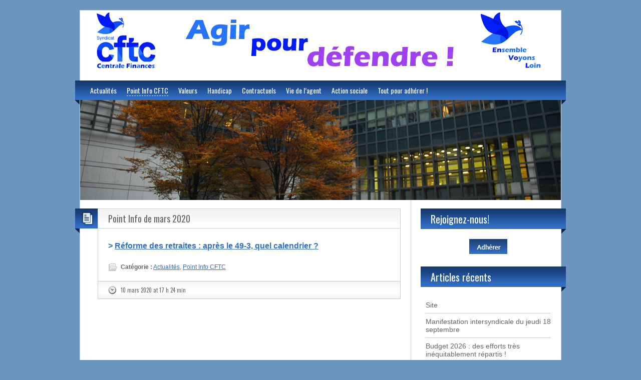

--- FILE ---
content_type: text/html; charset=UTF-8
request_url: http://cftc-centrale-finances.fr/reforme-des-retraites-apres-le-49-3-quel-calendrier/
body_size: 5936
content:
<!DOCTYPE html>
<html lang="fr-FR">
<head>
<meta charset="UTF-8" />
<title>Point Info de mars 2020 | Syndicat CFTC Centrale Finances</title>
<meta name="description" content="Point Info de mars 2020" />
<meta name="keywords" content="" />
<link rel="shortcut icon" href="http://www.cftc-centrale-finances.fr/wp-content/themes/blogolife/images/favicon.ico" />
<link rel="apple-touch-icon" href="http://cftc-centrale-finances.fr/wp-content/themes/blogolife/images/apple-touch-icon.png" />
<link rel="stylesheet" type="text/css" media="all" href="http://cftc-centrale-finances.fr/wp-content/themes/blogolife/style.css" />

<!-- All In One SEO Pack 3.7.1[68,100] -->
<meta name="description"  content="&gt; Réforme des retraites : après le 49-3, quel calendrier ?" />

<script type="application/ld+json" class="aioseop-schema">{"@context":"https://schema.org","@graph":[{"@type":"Organization","@id":"http://cftc-centrale-finances.fr/#organization","url":"http://cftc-centrale-finances.fr/","name":"Syndicat CFTC Centrale Finances","sameAs":[]},{"@type":"WebSite","@id":"http://cftc-centrale-finances.fr/#website","url":"http://cftc-centrale-finances.fr/","name":"Syndicat CFTC Centrale Finances","publisher":{"@id":"http://cftc-centrale-finances.fr/#organization"}},{"@type":"WebPage","@id":"http://cftc-centrale-finances.fr/reforme-des-retraites-apres-le-49-3-quel-calendrier/#webpage","url":"http://cftc-centrale-finances.fr/reforme-des-retraites-apres-le-49-3-quel-calendrier/","inLanguage":"fr-FR","name":"Point Info de mars 2020","isPartOf":{"@id":"http://cftc-centrale-finances.fr/#website"},"breadcrumb":{"@id":"http://cftc-centrale-finances.fr/reforme-des-retraites-apres-le-49-3-quel-calendrier/#breadcrumblist"},"datePublished":"2020-03-10T15:24:58+00:00","dateModified":"2021-09-28T15:30:41+00:00"},{"@type":"Article","@id":"http://cftc-centrale-finances.fr/reforme-des-retraites-apres-le-49-3-quel-calendrier/#article","isPartOf":{"@id":"http://cftc-centrale-finances.fr/reforme-des-retraites-apres-le-49-3-quel-calendrier/#webpage"},"author":{"@id":"http://cftc-centrale-finances.fr/author/marie/#author"},"headline":"Point Info de mars 2020","datePublished":"2020-03-10T15:24:58+00:00","dateModified":"2021-09-28T15:30:41+00:00","commentCount":0,"mainEntityOfPage":{"@id":"http://cftc-centrale-finances.fr/reforme-des-retraites-apres-le-49-3-quel-calendrier/#webpage"},"publisher":{"@id":"http://cftc-centrale-finances.fr/#organization"},"articleSection":"Actualités, Point Info CFTC"},{"@type":"Person","@id":"http://cftc-centrale-finances.fr/author/marie/#author","name":"Marie","sameAs":[]},{"@type":"BreadcrumbList","@id":"http://cftc-centrale-finances.fr/reforme-des-retraites-apres-le-49-3-quel-calendrier/#breadcrumblist","itemListElement":[{"@type":"ListItem","position":1,"item":{"@type":"WebPage","@id":"http://cftc-centrale-finances.fr/","url":"http://cftc-centrale-finances.fr/","name":"Syndicat National CFTC Centrale Finances"}},{"@type":"ListItem","position":2,"item":{"@type":"WebPage","@id":"http://cftc-centrale-finances.fr/reforme-des-retraites-apres-le-49-3-quel-calendrier/","url":"http://cftc-centrale-finances.fr/reforme-des-retraites-apres-le-49-3-quel-calendrier/","name":"Point Info de mars 2020"}}]}]}</script>
<link rel="canonical" href="http://cftc-centrale-finances.fr/reforme-des-retraites-apres-le-49-3-quel-calendrier/" />
			<script type="text/javascript" >
				window.ga=window.ga||function(){(ga.q=ga.q||[]).push(arguments)};ga.l=+new Date;
				ga('create', 'UA-56534630-1', 'auto');
				// Plugins
				
				ga('send', 'pageview');
			</script>
			<script async src="https://www.google-analytics.com/analytics.js"></script>
			<!-- All In One SEO Pack -->
<link rel='dns-prefetch' href='//html5shim.googlecode.com' />
<link rel='dns-prefetch' href='//fonts.googleapis.com' />
<link rel='dns-prefetch' href='//s.w.org' />
<link rel="alternate" type="application/rss+xml" title="Syndicat CFTC Centrale Finances &raquo; Flux" href="http://cftc-centrale-finances.fr/feed/" />
<link rel="alternate" type="application/rss+xml" title="Syndicat CFTC Centrale Finances &raquo; Flux des commentaires" href="http://cftc-centrale-finances.fr/comments/feed/" />
		<script type="text/javascript">
			window._wpemojiSettings = {"baseUrl":"https:\/\/s.w.org\/images\/core\/emoji\/11.2.0\/72x72\/","ext":".png","svgUrl":"https:\/\/s.w.org\/images\/core\/emoji\/11.2.0\/svg\/","svgExt":".svg","source":{"concatemoji":"http:\/\/cftc-centrale-finances.fr\/wp-includes\/js\/wp-emoji-release.min.js?ver=5.1.21"}};
			!function(e,a,t){var n,r,o,i=a.createElement("canvas"),p=i.getContext&&i.getContext("2d");function s(e,t){var a=String.fromCharCode;p.clearRect(0,0,i.width,i.height),p.fillText(a.apply(this,e),0,0);e=i.toDataURL();return p.clearRect(0,0,i.width,i.height),p.fillText(a.apply(this,t),0,0),e===i.toDataURL()}function c(e){var t=a.createElement("script");t.src=e,t.defer=t.type="text/javascript",a.getElementsByTagName("head")[0].appendChild(t)}for(o=Array("flag","emoji"),t.supports={everything:!0,everythingExceptFlag:!0},r=0;r<o.length;r++)t.supports[o[r]]=function(e){if(!p||!p.fillText)return!1;switch(p.textBaseline="top",p.font="600 32px Arial",e){case"flag":return s([55356,56826,55356,56819],[55356,56826,8203,55356,56819])?!1:!s([55356,57332,56128,56423,56128,56418,56128,56421,56128,56430,56128,56423,56128,56447],[55356,57332,8203,56128,56423,8203,56128,56418,8203,56128,56421,8203,56128,56430,8203,56128,56423,8203,56128,56447]);case"emoji":return!s([55358,56760,9792,65039],[55358,56760,8203,9792,65039])}return!1}(o[r]),t.supports.everything=t.supports.everything&&t.supports[o[r]],"flag"!==o[r]&&(t.supports.everythingExceptFlag=t.supports.everythingExceptFlag&&t.supports[o[r]]);t.supports.everythingExceptFlag=t.supports.everythingExceptFlag&&!t.supports.flag,t.DOMReady=!1,t.readyCallback=function(){t.DOMReady=!0},t.supports.everything||(n=function(){t.readyCallback()},a.addEventListener?(a.addEventListener("DOMContentLoaded",n,!1),e.addEventListener("load",n,!1)):(e.attachEvent("onload",n),a.attachEvent("onreadystatechange",function(){"complete"===a.readyState&&t.readyCallback()})),(n=t.source||{}).concatemoji?c(n.concatemoji):n.wpemoji&&n.twemoji&&(c(n.twemoji),c(n.wpemoji)))}(window,document,window._wpemojiSettings);
		</script>
		<style type="text/css">
img.wp-smiley,
img.emoji {
	display: inline !important;
	border: none !important;
	box-shadow: none !important;
	height: 1em !important;
	width: 1em !important;
	margin: 0 .07em !important;
	vertical-align: -0.1em !important;
	background: none !important;
	padding: 0 !important;
}
</style>
	<link rel='stylesheet' id='wp-block-library-css'  href='http://cftc-centrale-finances.fr/wp-includes/css/dist/block-library/style.min.css?ver=5.1.21' type='text/css' media='all' />
<link rel='stylesheet' id='meteor-slides-css'  href='http://cftc-centrale-finances.fr/wp-content/plugins/ftp%20meteor-slides/css/meteor-slides.css?ver=1.0' type='text/css' media='all' />
<link rel='stylesheet' id='style-blue-css'  href='http://cftc-centrale-finances.fr/wp-content/themes/blogolife/images/blue/style.css?ver=5.1.21' type='text/css' media='all' />
<link rel='stylesheet' id='oswald-css'  href='http://fonts.googleapis.com/css?family=Oswald&#038;v2&#038;ver=5.1.21' type='text/css' media='all' />
<script type='text/javascript' src='http://cftc-centrale-finances.fr/wp-includes/js/jquery/jquery.js?ver=1.12.4'></script>
<script type='text/javascript' src='http://cftc-centrale-finances.fr/wp-includes/js/jquery/jquery-migrate.min.js?ver=1.4.1'></script>
<script type='text/javascript' src='http://cftc-centrale-finances.fr/wp-content/plugins/ftp%20meteor-slides/js/jquery.cycle.all.js?ver=5.1.21'></script>
<script type='text/javascript' src='http://cftc-centrale-finances.fr/wp-content/plugins/ftp%20meteor-slides/js/jquery.metadata.v2.js?ver=5.1.21'></script>
<script type='text/javascript' src='http://cftc-centrale-finances.fr/wp-content/plugins/ftp%20meteor-slides/js/jquery.touchwipe.1.1.1.js?ver=5.1.21'></script>
<script type='text/javascript'>
/* <![CDATA[ */
var meteorslidessettings = {"meteorslideshowspeed":"2000","meteorslideshowduration":"3000","meteorslideshowheight":"200","meteorslideshowwidth":"960","meteorslideshowtransition":"fade"};
/* ]]> */
</script>
<script type='text/javascript' src='http://cftc-centrale-finances.fr/wp-content/plugins/ftp%20meteor-slides/js/slideshow.js?ver=5.1.21'></script>
<script type='text/javascript' src='http://html5shim.googlecode.com/svn/trunk/html5.js?ver=5.1.21'></script>
<link rel='https://api.w.org/' href='http://cftc-centrale-finances.fr/wp-json/' />
<link rel="EditURI" type="application/rsd+xml" title="RSD" href="http://cftc-centrale-finances.fr/xmlrpc.php?rsd" />
<link rel="wlwmanifest" type="application/wlwmanifest+xml" href="http://cftc-centrale-finances.fr/wp-includes/wlwmanifest.xml" /> 
<link rel='prev' title='Points Info de janvier 2020' href='http://cftc-centrale-finances.fr/la-rupture-conventionnelle-2/' />
<link rel='next' title='COVID-19 : audioconférence du 5 mai avec le ministre Bruno Le Maire' href='http://cftc-centrale-finances.fr/covid-19-audioconference-du-5-mai-avec-le-ministre-bruno-le-maire/' />
<meta name="generator" content="WordPress 5.1.21" />
<link rel='shortlink' href='http://cftc-centrale-finances.fr/?p=2799' />
<link rel="alternate" type="application/json+oembed" href="http://cftc-centrale-finances.fr/wp-json/oembed/1.0/embed?url=http%3A%2F%2Fcftc-centrale-finances.fr%2Freforme-des-retraites-apres-le-49-3-quel-calendrier%2F" />
<link rel="alternate" type="text/xml+oembed" href="http://cftc-centrale-finances.fr/wp-json/oembed/1.0/embed?url=http%3A%2F%2Fcftc-centrale-finances.fr%2Freforme-des-retraites-apres-le-49-3-quel-calendrier%2F&#038;format=xml" />
<style type="text/css" id="custom-background-css">
body.custom-background { background-color: #6b95bf; }
</style>
	
<!-- BEGIN GADWP v4.9.6.2 Universal Tracking - https://deconf.com/google-analytics-dashboard-wordpress/ -->
<script>
  (function(i,s,o,g,r,a,m){i['GoogleAnalyticsObject']=r;i[r]=i[r]||function(){
  (i[r].q=i[r].q||[]).push(arguments)},i[r].l=1*new Date();a=s.createElement(o),
  m=s.getElementsByTagName(o)[0];a.async=1;a.src=g;m.parentNode.insertBefore(a,m)
  })(window,document,'script','https://www.google-analytics.com/analytics.js','ga');
  ga('create', 'UA-56534630-1', 'auto');
  ga('send', 'pageview');
</script>

<!-- END GADWP Universal Tracking -->

	</head>
<body class="post-template-default single single-post postid-2799 single-format-standard custom-background two-column right-sidebar">
<div id="page">
	<header id="branding">

<img src="http://cftc-centrale-finances.fr/wp-content/uploads/2022/02/2022-02-24_banniere.jpg" />

<div class="clear"></div>
</header>
<div class="clear"></div>
<div class="social-icons fright">

	
	
</div><div class="clear"></div>
</header>

<nav>
	<div class="menu-elections-professionnelles-2022-container"><ul id="menu-elections-professionnelles-2022" class="menu"><li id="menu-item-2954" class="menu-item menu-item-type-custom menu-item-object-custom menu-item-home menu-item-2954"><a href="http://cftc-centrale-finances.fr/">Actualités</a></li>
<li id="menu-item-3709" class="menu-item menu-item-type-taxonomy menu-item-object-category current-post-ancestor current-menu-parent current-post-parent menu-item-3709"><a href="http://cftc-centrale-finances.fr/category/dossiers/point-info-cftc/">Point Info CFTC</a></li>
<li id="menu-item-2979" class="menu-item menu-item-type-post_type menu-item-object-page menu-item-2979"><a href="http://cftc-centrale-finances.fr/valeurs/">Valeurs</a></li>
<li id="menu-item-3365" class="menu-item menu-item-type-post_type menu-item-object-page menu-item-3365"><a href="http://cftc-centrale-finances.fr/handicap/">Handicap</a></li>
<li id="menu-item-3586" class="menu-item menu-item-type-post_type menu-item-object-page menu-item-3586"><a href="http://cftc-centrale-finances.fr/contractuels/">Contractuels</a></li>
<li id="menu-item-2977" class="menu-item menu-item-type-post_type menu-item-object-page menu-item-has-children menu-item-2977"><a href="http://cftc-centrale-finances.fr/vie-de-lagent-2/">Vie de l&rsquo;agent</a>
<ul class="sub-menu">
	<li id="menu-item-3583" class="menu-item menu-item-type-post_type menu-item-object-page menu-item-3583"><a href="http://cftc-centrale-finances.fr/remuneration/">Rémunération</a></li>
	<li id="menu-item-3582" class="menu-item menu-item-type-post_type menu-item-object-page menu-item-3582"><a href="http://cftc-centrale-finances.fr/evalution-professionnelle/">Evaluation professionnelle</a></li>
	<li id="menu-item-3581" class="menu-item menu-item-type-post_type menu-item-object-page menu-item-3581"><a href="http://cftc-centrale-finances.fr/vie-de-lagent-2/conditions-de-travail/">Conditions de travail</a></li>
	<li id="menu-item-3579" class="menu-item menu-item-type-post_type menu-item-object-page menu-item-3579"><a href="http://cftc-centrale-finances.fr/retraite-2/">Retraite</a></li>
</ul>
</li>
<li id="menu-item-5076" class="menu-item menu-item-type-post_type menu-item-object-page menu-item-has-children menu-item-5076"><a href="http://cftc-centrale-finances.fr/action-sociale/">Action sociale</a>
<ul class="sub-menu">
	<li id="menu-item-5130" class="menu-item menu-item-type-post_type menu-item-object-page menu-item-5130"><a href="http://cftc-centrale-finances.fr/presentation-de-laction-sociale/">Présentation de l’action sociale</a></li>
	<li id="menu-item-5124" class="menu-item menu-item-type-post_type menu-item-object-page menu-item-5124"><a href="http://cftc-centrale-finances.fr/les-associations-agraf-alpaf-epaf/">Associations AGRAF ALPAF EPAF</a></li>
	<li id="menu-item-5120" class="menu-item menu-item-type-post_type menu-item-object-page menu-item-5120"><a href="http://cftc-centrale-finances.fr/la-restauration-collective/">La restauration collective</a></li>
	<li id="menu-item-5122" class="menu-item menu-item-type-post_type menu-item-object-page menu-item-5122"><a href="http://cftc-centrale-finances.fr/le-logement-social/">Le logement social</a></li>
	<li id="menu-item-5128" class="menu-item menu-item-type-post_type menu-item-object-page menu-item-5128"><a href="http://cftc-centrale-finances.fr/les-vacances-et-les-loisirs/">Les vacances et les loisirs</a></li>
	<li id="menu-item-5126" class="menu-item menu-item-type-post_type menu-item-object-page menu-item-5126"><a href="http://cftc-centrale-finances.fr/les-prets-et-aides-financieres/">Les prêts et aides financières</a></li>
</ul>
</li>
<li id="menu-item-2978" class="menu-item menu-item-type-post_type menu-item-object-page menu-item-2978"><a href="http://cftc-centrale-finances.fr/tout-pour-adherer/">Tout pour adhérer !</a></li>
</ul></div>	<div class="left-corner"></div>
	<div class="right-corner"></div>
</nav>
<div id="header-image">	
	
		
	<div id="meteor-slideshow" class="meteor-slides  navnone">
	
			
				
			
		<div class="meteor-clip">
	
				
			<img style="visibility: hidden;" class="meteor-shim" src="http://cftc-centrale-finances.fr/wp-content/uploads/2025/11/Photo_page_daccueil_2-645x200.png" alt="" />
			<div class="mslide mslide-1">
				
									
					<img width="645" height="200" src="http://cftc-centrale-finances.fr/wp-content/uploads/2025/11/Photo_page_daccueil_2-645x200.png" class="attachment-featured-slide size-featured-slide wp-post-image" alt="" title="" />					
							
			</div><!-- .mslide -->
			
						
				
			
			<div class="mslide mslide-2">
				
									
					<img width="960" height="200" src="http://cftc-centrale-finances.fr/wp-content/uploads/2014/10/arbrebercy.jpg" class="attachment-featured-slide size-featured-slide wp-post-image" alt="" title="" srcset="http://cftc-centrale-finances.fr/wp-content/uploads/2014/10/arbrebercy.jpg 960w, http://cftc-centrale-finances.fr/wp-content/uploads/2014/10/arbrebercy-300x62.jpg 300w, http://cftc-centrale-finances.fr/wp-content/uploads/2014/10/arbrebercy-250x52.jpg 250w" sizes="(max-width: 960px) 100vw, 960px" />					
							
			</div><!-- .mslide -->
			
						
				
			
			<div class="mslide mslide-3">
				
									
					<img width="960" height="200" src="http://cftc-centrale-finances.fr/wp-content/uploads/2014/10/bannecker.jpg" class="attachment-featured-slide size-featured-slide wp-post-image" alt="" title="" srcset="http://cftc-centrale-finances.fr/wp-content/uploads/2014/10/bannecker.jpg 960w, http://cftc-centrale-finances.fr/wp-content/uploads/2014/10/bannecker-300x62.jpg 300w, http://cftc-centrale-finances.fr/wp-content/uploads/2014/10/bannecker-250x52.jpg 250w" sizes="(max-width: 960px) 100vw, 960px" />					
							
			</div><!-- .mslide -->
			
						
				
			
			<div class="mslide mslide-4">
				
									
					<img width="960" height="200" src="http://cftc-centrale-finances.fr/wp-content/uploads/2014/10/mixbercy.jpg" class="attachment-featured-slide size-featured-slide wp-post-image" alt="" title="" srcset="http://cftc-centrale-finances.fr/wp-content/uploads/2014/10/mixbercy.jpg 960w, http://cftc-centrale-finances.fr/wp-content/uploads/2014/10/mixbercy-300x62.jpg 300w, http://cftc-centrale-finances.fr/wp-content/uploads/2014/10/mixbercy-250x52.jpg 250w" sizes="(max-width: 960px) 100vw, 960px" />					
							
			</div><!-- .mslide -->
			
						
				
		</div><!-- .meteor-clip -->
				
					
	</div><!-- .meteor-slides -->
	
				
					
</div>
<div id="main"><section class="primary">
	<div id="content">
	<article id="post-2799" class="post-2799 post type-post status-publish format-standard hentry category-actualites category-point-info-cftc">
	<div class="col1 fleft"><div class="postformat"><div class="format-icon"></div><div class="left-corner"></div></div></div>
	<div class="col2 fright">
		<header class="entry-header"><h1 class="entry-title"><a href="http://cftc-centrale-finances.fr/reforme-des-retraites-apres-le-49-3-quel-calendrier/" title="Lien Permanent pour Point Info de mars 2020" rel="bookmark">Point Info de mars 2020</a></h1></header>
			
			<div class="entry-content">
			<h5>&gt; <a href="http://cftc-centrale-finances.fr/wp-content/uploads/2020/03/R%C3%A9forme_des_retraites_calendrier_apr%C3%A8s_49_3.pdf" target="_blank" rel="noopener">Réforme des retraites : après le 49-3, quel calendrier ?</a></h5>
					<!-- .entry-content -->
		<div class="clear"></div>	
			<div class="entry-utility">
				<div class="category"><b>Catégorie :</b> <a href="http://cftc-centrale-finances.fr/category/actualites/" rel="category tag">Actualités</a>, <a href="http://cftc-centrale-finances.fr/category/dossiers/point-info-cftc/" rel="category tag">Point Info CFTC</a><div class="end"></div></div>
							</div><div class="clear"></div></div>
			
		<footer class="entry-meta">
			<div class="date-i fleft"><a href="http://cftc-centrale-finances.fr/reforme-des-retraites-apres-le-49-3-quel-calendrier/" title="Lien Permanent pour Point Info de mars 2020" rel="nofollow">10 mars 2020 at 17 h 24 min</a></div>
			
						<div class="clear"></div>
		</footer>
	</div>
	<div class="clear"></div>
</article>	</div><!-- #content -->
</section><!-- #primary --><div id="secondary" class="widget-area" role="complementary">
	<aside id="text-2" class="widget widget_text"><div class="widget-title"><h3>Rejoignez-nous!</h3><div class="right-corner"></div></div>			<div class="textwidget"><p align="center"><a href="http://www.cftc-centrale-finances.fr/tout-pour-adherer/" onMouseOver="Adherer.src='http://www.cftc-dgfip.fr/btnAdhererS.gif'" onMouseOut="Adherer.src='http://www.cftc-dgfip.fr/btnAdherer.gif'"><img src="http://www.cftc-dgfip.fr/btnAdherer.gif" name="Adherer" border="0"/></a></p></div>
		</aside>		<aside id="recent-posts-2" class="widget widget_recent_entries">		<div class="widget-title"><h3>Articles récents</h3><div class="right-corner"></div></div>		<ul>
											<li>
					<a href="http://cftc-centrale-finances.fr/site/">Site</a>
									</li>
											<li>
					<a href="http://cftc-centrale-finances.fr/manifestation-intersyndicale-du-jeudi-18-septembre/">Manifestation intersyndicale du jeudi 18 septembre</a>
									</li>
											<li>
					<a href="http://cftc-centrale-finances.fr/budget-2026-des-efforts-tres-inequitablement-repartis/">Budget 2026 : des efforts très inéquitablement répartis !</a>
									</li>
					</ul>
		</aside><aside id="custom_html-2" class="widget_text widget widget_custom_html"><div class="widget-title"><h3>Connexion</h3><div class="right-corner"></div></div><div class="textwidget custom-html-widget"><a href="https://www.cftc.fr/espace-adherent/auth/?step=login" target="_blank" rel="noopener"><img class="size-full wp-image-684331 aligncenter" src="http://cftc-centrale-finances.fr/wp-content/uploads/2020/10/espace-adherent-cadenas.png" alt="" width="198" height="55" /></a></div></aside><aside id="text-4" class="widget widget_text"><div class="widget-title"><h3>Sites Partenaires</h3><div class="right-corner"></div></div>			<div class="textwidget"><ul> 
           <li><a href="http://www.cftc.fr/" target="_blank">Confédération CFTC </a></li>
           <li><a href="http://www.cftc-finances.org/" target="_blank">Fédération CFTC Finances</a></li>
           <li><a href="http://www.cftc-fae.fr" target="_blank">Fédération CFTC des Fonctionnaires et des Agents de l'Etat</a></li>
          <li><a href="http://sites.google.com/site/unarcftc" target="_blank">Union Nationale des Retraités</a></li>
       
</ul></div>
		</aside><aside id="text-5" class="widget widget_text"><div class="widget-title"><h3>Liens utiles</h3><div class="right-corner"></div></div>			<div class="textwidget"><ul> 
              <li><a href="http://www.fiphfp.fr" target="_blank">FIPHFP</a></li>
              <li><a href="http://www.atscaf.fr" target="_blank">ATSCAF</a></li>
             <li><a href="https://laplacedesarts.fr"
target="_blank">PLACE DES ARTS</a></li>
           <li><a href="https://www.epafvacances.fr/" 
target="_blank">EPAF</a></li>
            <li><a href="http://www.coopminefi.fr/cms/sites/cooperative/accueil.html"
target="_blank">CoopMinefi</a></li>
          
</ul>


</div>
		</aside></div><!-- #secondary .widget-area -->
<div class="clear"></div></div>
	</div>
			<!-- It is completely optional, but if you like the Theme I would appreciate it if you keep the credit link at the bottom. -->
			<footer id="copy"><p>Copyright &copy; CFTC Centrale Finances 2014-2017 - <a href=" http://www.cftc-centrale-finances.fr/mentions-legales/">Mentions Légales</a> - <a href=" http://www.cftc-centrale-finances.fr/wp-admin/">Administration du site</a></p></footer>
	</footer>
	<script type='text/javascript' src='http://cftc-centrale-finances.fr/wp-includes/js/comment-reply.min.js?ver=5.1.21'></script>
<script type='text/javascript' src='http://cftc-centrale-finances.fr/wp-includes/js/wp-embed.min.js?ver=5.1.21'></script>
	</body>
</html>

--- FILE ---
content_type: text/css
request_url: http://cftc-centrale-finances.fr/wp-content/themes/blogolife/style.css
body_size: 5474
content:
/*
Theme Name: BlogoLife
Theme URI: http://wplook.com/blogolifewpo
Author: WPlook Team
Author URI: http://wplook.com/
Description: BlogoLife is a simple and perfect HTML5&CSS3 theme for personal blogging that supports post formats, and several customization options. The custom background, custom header, and multiple color schemes gives you the possibility to adapt your blog as you wish.
Version: 2.0.1
License: GNU General Public License
License URI: license.txt
Tags: black, blue, green, orange, pink, red, white, two-columns, right-sidebar, fixed-width, custom-background, custom-colors, custom-header, custom-menu, editor-style, featured-image-header, front-page-post-form, microformats, post-formats, sticky-post, theme-options, threaded-comments, translation-ready, blavatar
*/

/* =Reset default browser CSS. Based on work by Eric Meyer: http://meyerweb.com/eric/tools/css/reset/index.html
 -------------------------------------------------------------- */
 #header-image a img {margin:0px; padding:0px;}
 
html, body, div, span, applet, object, iframe, h1, h2, h3, h4, h5, h6, p, blockquote, pre, a, abbr, acronym, address, big, cite, code, del, dfn, em, font, ins, kbd, q, s, samp, figure, small, strike, strong, sub, sup, tt, var, dl, dt, dd, ol, ul, li, fieldset, form, label, legend, table, caption, tbody, tfoot, thead, tr, th, td {
	border: 0;
	font-family: inherit;
	font-size: 100%;
	font-style: inherit;
	font-weight: inherit;
	margin: 0;
	outline: 0;
	padding: 0;
	vertical-align: baseline;
}
:focus {/* remember to define focus styles! */
	outline: 0;
}
ol, ul {
	list-style: none;
}
table {/* tables still need 'cellspacing="0"' in the markup */
	border-collapse: separate;
	border-spacing: 0;
}
caption, th, td {
	font-weight: normal;
	text-align: left;
}
blockquote:before, blockquote:after, q:before, q:after {
	content: "";
}
blockquote, q {
	quotes: "" "";
}
a img {
	border: 0;
}
a {
	outline:0 none;
}
article, aside, details, figcaption, figure, footer, header, hgroup, menu, nav, section {
	display: block;
}
body {
	font-family: 'Oswald', sans-serif;
}
#page {
	border: 1px solid #c5d1d9;
	margin: 20px auto 0 auto;
	width: 960px;
	background: #ffffff; /* Old browsers */
}
#branding {
	background: #ffffff url(images/sky.png) top left repeat-x;
	margin-bottom: 5px;
	}
#branding hgroup {
	margin: 20px 0 20px 15px;
	width: 450px;
}
.header-desc {
	width: 468px;
	margin: 25px 20px 10px 0;
	min-height: 60px;
}
.header-widget p {
	font-family: Arial, Helvetica, sans-serif;
	font-style: italic;
	font-size: 14px;
	margin: 0px;
}
.social-icons img {
	margin: 0 20px 0 0;
}

/* --- --- [Typography] --- --- */
h1, h2, h3, h4, h5, h6 {
	color: #666;
}
#site-title {
	margin: 0px 0 10px 0;
	text-shadow: 1px 2px 1px #c5d1d9;
	font-size:  30px;
}
#site-title a {
	color: #666;
	text-decoration: none;
}
#site-description {
	font-size: 15px;
	font-style: italic;
	font-family: Arial, Helvetica, sans-serif;
	font-weight: normal;
}
p {
	color: #666;
	line-height: 20px;
	font-family: Arial, Helvetica, sans-serif;
	font-size:  15px;
}
a:hover {
	text-decoration: none;
}
nav {
	display: block;
	margin: 10px -10px 0 -10px;
	font-size: 14px;
	position: relative;
	padding: 0 30px;
}
nav a {
	color: #fff;
	text-decoration: none;
}
nav a:hover {
	border-bottom: 1px dashed #fff;
	color: #fff;
}
nav ul {
	list-style: none;
	margin: 0px 0px;
	padding: 9px 0 0 0;
	display: inline-block;
}
nav ul li {
	float: left;
	position: relative;
	margin: 0 20px 5px 0;
}
nav ul ul {
	display: none;
	position: absolute;
	top: 21px;
	left: 0px;
	float: left;
	width: 180px;
	z-index: 99999;
}
nav ul ul li {
	min-width: 180px;
	padding: 0px 0 10px 0;
}
nav ul ul li a {
	margin: 10px;
}
nav ul ul ul {
	left: 100%;
	top: 0;
}
nav ul li:hover > ul {
	display: block;
}
nav ul li.current_page_item > a, nav ul li.current-menu-ancestor > a, nav ul li.current-menu-item > a, nav ul li.current-menu-parent > a {
	border-bottom: 1px dashed #fff;
	color:#FFF;
}
/* --- --- [ nav-below ] --- --- */
#nav-below {
	margin: 0px 0 20px 0;
	padding: 0px;
}
#nav-below a {
	color: #FFF;
	text-decoration: none;
}
#nav-below a:hover {
	border-bottom:  1px dashed #fff;
}
#nav-below .nav-previous {
	margin-left: 20px;
	padding: 9px 0;
}
#nav-below .nav-next {
	margin-right: 10px;
	padding: 9px 0;
}
/* --- --- [ Main ] --- --- */
/* --- [ Right Sidebar ] --- */
#main {
	border-top: 1px solid #c5d1d9;
	margin-top: -4px;
}

.right-sidebar #main {
	background: #ffffff url(images/right-sidebar-border.png) top right repeat-y;
}
.right-sidebar #content {
	width: 650px;
	float: left;
	margin: 20px 0 0 -10px;
}
.right-sidebar #secondary {
	width: 290px;
	float: right;
	margin: 20px -10px 0 0;
}

/*full wich page and single image*/
.template-full-widch  #main, .fullimg {
	background: #fff;
}
.template-full-widch #content, .right-sidebar .fullimg #content {
	width:950px;
}
.template-full-widch .col2, .fullimg .col2 {
	width:903px;
}

.template-full-widch .depth-2 .col2, .fullimg .depth-2 .col2 {	width: 890px;}
.template-full-widch .depth-3 .col2, .fullimg .depth-3 .col2 {	width: 880px;}
.template-full-widch .depth-4 .col2, .fullimg .depth-4 .col2 {	width: 870px;}
.template-full-widch .depth-5 .col2, .fullimg .depth-5 .col2 {	width: 860px;}

.page-header {
	position: relative;
	margin-bottom: 29px;
}
.page-header a {
	text-decoration: none;
	border-bottom: 1px dashed #fff;
	color: #f3f3f3;
}
.page-header a:hover {
	text-decoration: none;
	border-bottom: 1px solid #fff;
	color: #fff;
}
.page-header h1 {
	color: #fff;
	margin-left: 30px;
	padding: 6px 0 5px 0;
	font-size: 20px;
}
.page-header h2 {
	color: #fff;
	margin-left: 30px;
	padding: 6px 0 5px 0;
	font-size: 20px;
}
article {
	margin-bottom: 20px;
}
.col1 {
	width:  45px;
}
.col2 {
	width: 603px;
	border: 1px solid #c5d1d9;
}
.postformat {
	position: relative;
	text-align:center;
	padding: 5px 5px 5px 10px;
}
.depth-2 .postformat {
	padding: 5px 5px 5px 23px;
}
.depth-3 .postformat {
	padding: 5px 5px 5px 33px;
}
.depth-4 .postformat {
	padding: 5px 5px 5px 43px;
}
.depth-5 .postformat {
	padding: 5px 5px 5px 53px;
}
.postformat img {
	border: 1px solid #c5d1d9;
}
.format-icon {
	width: 30px;
	height: 30px;
}
.format-standard .format-icon {
	background: transparent url(images/format-standard.png) center center no-repeat;
}
.format-image .format-icon {
	background: transparent url(images/format-image.png) center center no-repeat;
}
.format-video .format-icon {
	background: transparent url(images/format-video.png) center center no-repeat;
}
.format-aside .format-icon {
	background: transparent url(images/format-aside.png) center center no-repeat;
}
.format-quote .format-icon {
	background: transparent url(images/format-quote.png) center center no-repeat;
}
.format-gallery .format-icon {
	background: transparent url(images/format-gallery.png) center center no-repeat;
}
.format-link .format-icon, .pingback .format-icon, .trackback .format-icon {
	background: transparent url(images/format-link.png) center center no-repeat;
}
.format-audio .format-icon {
	background: transparent url(images/format-audio.png) center center no-repeat;
}
.format-status .format-icon {
	background: transparent url(images/format-status.png) center center no-repeat;
}
.format-chat .format-icon {
	background: transparent url(images/format-chat.png) center center no-repeat;
}
.chat, .chat pre {
	font-family: "Courier New", Courier, monospace;
	font-size: 13px;
	overflow: auto;
}
.chat pre strong {
	font-weight: bold;
	color: #000;
}
.nr-images {
	width: 300px;
	margin-bottom: 10px;
}
.quote blockquote {
	background: #f8f8f8 url(images/q.png) bottom right no-repeat;
	font-size: 19px;
	font-style: italic;
	line-height: 35px;
	padding: 10px 20px 20px 10px;
}
blockquote {
	background: #f8f8f8 url(images/q.png) bottom right no-repeat;
	font-size: 19px;
	font-style: italic;
	line-height: 35px;
	padding: 10px 20px 20px 10px;
}
.entry-header {
	background: transparent url(images/entry-header.png) top left repeat-x;
	border-bottom:  1px solid #c5d1d9;
}
.entry-title {
	font-size:  18px;
	margin: 0 20px;
	padding: 6px 0;
}
.entry-title a {
	color: #666;
	text-decoration: none;
	border: 0px;
}
.entry-content img {
	max-width:100%
}
.entry-content {
	margin: 20px;
	color: #666;
	font-family: Arial, Helvetica, sans-serif;
	font-size:  15px;
	line-height:30px;
}
.entry-content p {
	line-height:25px;
	margin-bottom: 10px;
}
.entry-content b, .entry-content strong {
	font-weight: bold;
}
.entry-content h1, .entry-content h2, .entry-content h3, .entry-content h4, .entry-content h5, .entry-content h6 {
	font-weight:700;
	margin:10px 0;
}
.entry-content h1 {
	font-size:24px;
}
.entry-content h2 {
	font-size:22px;
}
.entry-content h3 {
	font-size:20px;
}
.entry-content h4 {
	font-size:18px;
}
.entry-content h5 {
	font-size:16px;
}
.entry-content h6 {
	font-size:14px;
}
/*list*/
.entry-content ul, .entry-content ol {
	margin: 0 0 10px 2.5em;
}
.entry-content ul {
	list-style: square;
}
.entry-content ol {
	list-style-type: decimal;
}
.entry-content ol ol {
	list-style: upper-alpha;
}
.entry-content ol ol ol {
	list-style: lower-roman;
}
.entry-content ol ol ol ol {
	list-style: lower-alpha;
}
.entry-contentul ul, .entry-content ol ol, .entry-content ul ol, .entry-content ol ul {
	margin-bottom: 0;
}
.entry-content dl {
	margin: 0 10px;
}
.entry-content dt {
	font-weight: bold;
}
.entry-content dd {
	margin-bottom: 10px;
}
/*table*/
.entry-content table, .comment-content table {
	border-bottom: 1px solid #ddd;
	margin: 0 0 1.625em;
	width: 100%;
}
.entry-content th, .comment-content th {
	color: #666;
	font-size: 14px;
	font-weight: 600;
	letter-spacing: 0.1em;
	line-height: 2.6em;
}
.entry-content td, .comment-content td {
	border-top: 1px solid #ddd;
	padding: 6px 10px 6px 0;
}
.comment-content ul, .comment-content ol {
	margin-bottom: 1.625em;
}
.comment-content ul ul, .comment-content ol ol, .comment-content ul ol, .comment-content ol ul {
	margin-bottom: 0;
}
/*elements*/
cite, em, i {
	font-style: italic;
}
blockquote em, blockquote i, blockquote cite {
	font-style: normal;
}
blockquote cite {
	color: #666;
	font: 12px "Helvetica Neue", Helvetica, Arial, sans-serif;
	font-weight: 300;
	letter-spacing: 0.05em;
	text-transform: uppercase;
}
pre {
	background: #f4f4f4;
	font: 13px "Courier 10 Pitch", Courier, monospace;
	line-height: 1.5;
	margin-bottom: 1.625em;
	overflow: auto;
	padding: 0.75em 1.625em;
}
code, kbd {
	font: 13px Monaco, Consolas, "Andale Mono", "DejaVu Sans Mono", monospace;
}
abbr, acronym, dfn {
	border-bottom: 1px dotted #666;
	cursor: help;
}
address {
	display: block;
	margin: 0 0 1.625em;
}
ins {
	background: #fff9c0;
	text-decoration: none;
}
sup, sub {
	font-size: 10px;
	height: 0;
	line-height: 1;
	position: relative;
	vertical-align: baseline;
}
sup {
	bottom: 1ex;
}
sub {
	top: .5ex;
}
/* Forms */
input[type=text], input[type=password], textarea {
	background: #fafafa;
	-moz-box-shadow: inset 0 1px 1px rgba(0, 0, 0, 0.1);
	-webkit-box-shadow: inset 0 1px 1px rgba(0, 0, 0, 0.1);
	box-shadow: inset 0 1px 1px rgba(0, 0, 0, 0.1);
	border: 1px solid #ddd;
	color: #888;
}
input[type=text]:focus, textarea:focus {
	color: #373737;
}
textarea {
	padding-left: 3px;
	width: 98%;
}
input[type=text] {
	padding: 3px;
}
.comment-content p label {
	margin:10px 0 0 0;
}
.entry-meta {
	background: transparent url(images/entry-meta.png) center left repeat-x;
	padding: 9px 20px;
	border-top:  1px solid #c5d1d9;
}
.entry-utility {
	margin: 20px 0 0 0;
	font-size: 12px;
	line-height: 15px;
}
.entry-utility .category {
	background: transparent url(images/categories.png) left top no-repeat;
	padding: 0 0 0 25px;
	float: left;
	margin: 0 20px 0px 0;
}
.entry-utility .tag {
	background: transparent url(images/tag.png) left top no-repeat;
	padding-left: 25px;
	float: left;
}
/* --- --- --- [ Images and Galleries ] --- --- --- */
/* --- --- --- [ Gallery listing ] --- --- --- */
.format-gallery .size-thumbnail img, .category-gallery .size-thumbnail img {
	border: 1px solid #ced8df;
	margin-bottom: 0;
}
.format-gallery .gallery-thumb, .category-gallery .gallery-thumb {
	float: left;
	margin-right: 20px;
	margin-top: -4px;
}
.gallery-thumb {width:150px; height:150px;}
.home #content .format-gallery .entry-utility, .home #content .category-gallery .entry-utility {
	padding-top: 4px;
}
/* --- --- --- [ Images ] --- --- --- */
img.size-auto, img.size-full, img.size-large, img.size-medium, .attachment img, .widget-area img {
	max-width: 100%;
	height:auto;
}
.alignleft, img.alignleft {
	display: inline;
	float: left;
	margin-right: 20px;
	margin-top: 4px;
}
.alignright, img.alignright {
	display: inline;
	float: right;
	margin-left: 20px;
	margin-top: 4px;
}
.aligncenter, img.aligncenter {
	clear: both;
	display: block;
	margin-left: auto;
	margin-right: auto;
}
img.alignleft, img.alignright, img.aligncenter {
	margin-bottom: 12px;
}
.wp-caption {
	border: 1px solid #ced8df;
	background: #F6F6F6;
	line-height: 18px;
	margin-bottom: 20px;
	max-width: 565px !important;
	padding: 0px;
	text-align: center;
}
.wp-caption img {
	margin: 5px 3px 0;
}
.wp-caption a img {
	width:98%
}
.wp-caption p.wp-caption-text {
	color: #888;
	font-size: 12px;
	margin: 3px;
	padding: 0px;
}
.wp-smiley {
	margin: 0;
}
.gallery {
	margin: 0 auto 18px;
}
.gallery .gallery-item {
	float: left;
	margin-top: 0;
	text-align: center;
	width: 33%;
}
.gallery-columns-2 .gallery-item {
	width: 50%;
}
.gallery-columns-4 .gallery-item {
	width: 25%;
}
.gallery img {
	border: 2px solid #ced8df;
}
.gallery-columns-2 .attachment-medium {
	max-width: 92%;
	height: auto;
}
.gallery-columns-4 .attachment-thumbnail {
	max-width: 84%;
	height: auto;
}
.gallery .gallery-caption {
	color: #888;
	font-size: 12px;
	margin: 0 0 12px;
}
.gallery dl {
	margin: 0;
}
.gallery img {
	border: 10px solid #f1f1f1;
}
.gallery br + br {
	display: none;
}
/* --- --- --- [ Attachments ] --- --- --- */
.image-attachment div.attachment {
	background: #f9f9f9;
	border: 1px solid #ced8df;
	border-width: 1px 0;
	margin: 0 -8.9% 1.625em;
	overflow: hidden;
	padding: 1.625em 1.625em 0;
	text-align: center;
}
.entry-content .entry-attachment img {
	display: block;
	height: auto;
	margin: 0 auto 1.625em;
	width: 100%;
	height: auto;
}
.image-attachment .entry-caption p {
	font-size: 10px;
	letter-spacing: 0.1em;
	line-height: 2.6em;
	margin: 0 0 2.6em;
	text-transform: uppercase;
}
.attachment .entry-content .entry-caption {
	font-size: 140%;
	margin-top: 24px;
}
.attachment .entry-content .nav-previous a:before {
	content: '\2190\00a0';
}
.attachment .entry-content .nav-next a:after {
	content: '\00a0\2192';
}
/* --- --- [ meta icons ] --- --- */
.date-i, .comment-i, .author-i, .edit-i {
	font-size: 11px;
	margin-right:  20px;
	color: #666;
}
.date-i {
	background: transparent url(images/date.png) left top no-repeat;
	padding-left: 25px;
}
.comment-i {
	background: transparent url(images/comments.png) left top no-repeat;
	padding-left: 25px;
}
.author-i {
	background: transparent url(images/author.png) left top no-repeat;
	padding-left: 20px;
}
.edit-i {
	background: transparent url(images/edit.png) left top no-repeat;
	padding-left: 20px;
}
.edit-i a {
	text-decoration: none;
}
.comment-i a, .author-i a, .date-i a {
	color: #666;
	text-decoration: none;
}
/* --- --- [ Comments ] --- --- */
.comment, .pingback, .trackback {
	margin-bottom: 20px;
}
.depth-2 .col2 {
	width: 590px;
}
.depth-2 .col1 {
	width: 58px;
	background: red;
}
.depth-3 .col2 {
	width: 580px;
}
.depth-3 .col1 {
	width: 68px;
	background: red;
}
.depth-4 .col2 {
	width: 570px;
}
.depth-4 .col1 {
	width: 78px;
	background: red;
}
.depth-5 .col2 {
	width: 560px;
}
.depth-5 .col1 {
	width: 88px;
	background: red;
}
#respond form {
	margin-left: 30px;
}
.comment-awaiting-moderation {
	font-style: italic;
}
/* --- --- --- [ Comments form ] --- --- --- */
#respond .required {
	color: #ff4b33;
	font-weight: bold;
}
#respond label {
	color: #666;
	font-size: 14px;
	font-weight: bold;
}
#respond input {
	margin: 0 0 15px;
	width: 98%;
	padding: 5px;
}
#respond textarea {
	width: 98%;
}
#respond .form-submit {
	margin: 12px 0;
}
#respond .form-submit input {
	font-size: 14px;
	width: auto;
}
#respond .must-log-in {margin-left:30px;}
#submit {
	font-family: 'Oswald', sans-serif;
	color: #fff;
	font-size: 10px;
	padding: 2px 10px;
	cursor: pointer;
}
#submit:hover {
	border: 1px solid #95a1aa;
	background: #fff url(images/entry-meta.png);
	color: #666;
}
.comment-notes {
	margin-bottom: 10px;
	color: #999;
	font-size: 12px;
}
.nocomments {
	margin-left: 40px;
	font-size: 12px;
}
/* --- --- [ Widget ] --- --- */

aside {
	margin-bottom:  20px;
}
.widget-title {
	position: relative;
}
.widget-title h3 {
	color: #fff;
	padding: 6px 0 5px 20px;
	font-size: 20px;
}
.widget-title h3 a {
	color: #fff;
	border-bottom: 1px dashed #fff;
	text-decoration: none;
}
.widget-title h3 a:hover {
	color: #fff;
	border-bottom: 1px solid #fff;
	text-decoration: none;
}
aside ul, aside div {
	font-family: Arial, Helvetica, sans-serif;
	font-size: 14px;
}
.widget .children {
	margin: 0px 0 0 5px;
	padding: 0px;
}
aside h3 {
	font-family: 'Oswald', sans-serif;
}
.textwidget {
	margin: 20px 30px 0 10px;
	color: #666;
	line-height: 20px;
}
.textwidget p {
	margin: 0px;
	color: #666;
	line-height: 20px;
}
#copy {
	width: 950px;
	margin: 0px auto;
	padding:5px;
	border: 1px solid #c5d1d9;
	border-top:none;
	background-color:#FFF;
	font-family: Arial, Helvetica, sans-serif;
	text-align: right;
}
#copy p {
	font-family: Arial, Helvetica, sans-serif;
	font-size: 12px;
	display: inline;
}

.widget ul {
	margin: 20px 30px 0 10px;
}
.widget ul li {
	border-bottom: 1px solid #ccc;
	display: block;
	padding: 8px 0;
	color: #666;
}
.widget ul .children li {
	border-bottom: none;
}
.widget ul li a {
	color: #666;
	text-decoration: none;
}
/* --- --- --- [ Recent Comments ] --- --- --- */
#recentcomments li {
	padding: 8px 0;
}
#recentcomments li {
	border-bottom:  1px solid #ccc;
}
#recentcomments li a {
	text-decoration: none;
	border: none;
}
/* --- --- --- [ Category select ] --- --- --- */
#cat {
	margin: 10px 0 0 10px;
	width: 250px;
}
/* --- --- --- [ Tagcloud ] --- --- --- */
.tagcloud {
	margin: 10px 30px 0 10px;
}
.tagcloud a {
	margin: 5px 10px 5px 0;
}
/* --- --- --- [ Calendar ] --- --- --- */
#calendar_wrap {
	margin: 10px 0 0px 10px;
	color: #666;
}
#wp-calendar, #wp-calendar th, #wp-calendar td {
	text-align: center;
	background: none;
	border: none;
}
#wp-calendar {
	background: none;
	empty-cells: hide;
	width: 260px;
	font: normal 11px / 200% Verdana, Arial, Helvetica, sans-serif;
}
#wp-calendar th {
	font-style: normal;
	font-weight: bold;
	text-transform: capitalize;
	border-bottom: 1px solid #666;
}
#wp-calendar td {
	text-align: center;
	background: transparent url(images/entry-meta.png) repeat-x top left;
	padding: 0px;
	border-bottom: 1px solid #ccc;
}
#wp-calendar td:hover {
	background-color: red;
}
#wp-calendar a {
	text-decoration: none;
	display: block;
	color: #fff;
}
#wp-calendar a:hover {
	background: #c5d1d9;
	color: #666;
}
#wp-calendar caption {
	font-weight: bold;
	text-align: center;
}
#wp-calendar #today {
	background-color: #FFFFFF;
}
#wp-calendar caption {
	text-align: center;
	width: 100%;
}
#wp-calendar .pad {
	background-color: #fff;
}
#wp-calendar #next a {
	padding-right: 10px;
	text-align: right;
	background: #f0f3f5;
	color: #666;
}
#wp-calendar #prev a {
	padding-left: 10px;
	text-align: left;
	background: #f0f3f5;
	color: #666;
}
#wp-calendar #prev a:hover, #wp-calendar #next a:hover {
	color: #fff;
}
#wp-calendar .pad, #wp-calendar .pad:hover {
	background: #fff;
}
/* --- --- --- [ search ] --- --- --- */
#searchform {
	margin: 10px 0 20px 10px;
	height: 27px;
	position: relative;
}
#searchform label {
	display: none;
}
#searchform #s {
	border: 1px solid #ccc;
	background: none;
	padding: 5px;
}
#searchform #searchsubmit {
	font-family: 'Oswald', sans-serif;
	color: #fff;
	padding: 3px 5px;
	cursor: pointer;
}
#searchform #searchsubmit:hover {
	border: 1px solid #95a1aa;
	background: #fff url(images/entry-meta.png);
	color: #666;
}
/* --- --- [ General settings] --- --- */
.clear {
	clear: both;
}
.fleft {
	float: left;
}
.fright {
	float: right;
}
.wp-caption {
}
.wp-caption-text {
}
.sticky {
}
.gallery-caption {
}
.bypostauthor {
}
.alignright {
}
.alignleft {
}
.aligncenter {
}
/* CSS Document, default*/
/* color red */ /* #b41423 */

a, a:hover, #site-title a:hover, .entry-title a:hover, #recentcomments li a, .widget ul li .rsswidget, .edit-i a, .comment-awaiting-moderation {
	color: #b41423;
}
nav, nav ul ul, .postformat, .page-header, .widget-title {
	background: #b41423 url(images/red/line.png) top left repeat-x;
}
.left-corner, .right-corner {
	background: transparent url(images/red/corners.png);
}
.entry-title a:hover, #copy a:hover, .comment-i a:hover, .author-i a:hover, .date-i a:hover, #recentcomments li:hover {
	border-bottom:  1px dashed #b41423;
}
.widget ul li a:hover {
	border-bottom:  1px dashed #b41423;
	color: #b41423;
}
#submit, #searchform #searchsubmit {
	background: #b41423 url(images/red/line.png) top left repeat-x;
	border: 1px solid #b41423;
}
#wp-calendar a, #wp-calendar #prev a:hover, #wp-calendar #next a:hover {
	background: #b41423 url(images/red/line.png) bottom left repeat-x;
}
.entry-content h1, .entry-content h2, .entry-content h3, .entry-content h4, .entry-content h5, .entry-content h6 {
	color: #b41423;
}
#top {
	background: #b41423 url(images/red/line.png) top left repeat-x; padding: 11px 12px 9px 12px; margin: 0 -5px 0 5px; color: #fff; font-size: 12px;
}
/* --- --- [ Corners ] --- --- */

.left-corner {
	position: absolute;
	bottom: -9px;
	left: 0;
	width: 9px;
	height: 9px;
	background-position: 0px 9px;
}
.right-corner {
	position: absolute;
	bottom: -9px;
	right: 0;
	width: 9px;
	height: 9px;
	background-position: 9px 9px;
}
/* --- --- [ Other from plugins ] --- --- */
#disqus_thread {width: 600px; float: right;}

/* --- --- [ Footer Widgets ] --- --- */
#footer-widget-area {
	margin: 0 auto;
	padding: 10px 0;
	width: 960px;
	background: #fff;
	border-left: 1px solid #c5d1d9;
	border-right: 1px solid #c5d1d9;
	border-bottom: 1px solid #c5d1d9;
}
#footer-widget-area .w1, #footer-widget-area .w2, #footer-widget-area .w3 {
	float: left;
	width:305px;
}
#footer-widget-area .w1{
	margin: 0 10px;
}
#footer-widget-area .w2{
	margin: 0 12px 0 2px;
}
#footer-widget-area .w3{
	margin: 0 0px;
}

--- FILE ---
content_type: text/plain
request_url: https://www.google-analytics.com/j/collect?v=1&_v=j102&a=1592014823&t=pageview&_s=1&dl=http%3A%2F%2Fcftc-centrale-finances.fr%2Freforme-des-retraites-apres-le-49-3-quel-calendrier%2F&ul=en-us%40posix&dt=Point%20Info%20de%20mars%202020%20%7C%20Syndicat%20CFTC%20Centrale%20Finances&sr=1280x720&vp=1280x720&_u=IEBAAEABAAAAACAAI~&jid=606767391&gjid=95829247&cid=1348940646.1769247442&tid=UA-56534630-1&_gid=2103442757.1769247442&_r=1&_slc=1&z=190391857
body_size: -453
content:
2,cG-4E1KN27PHB